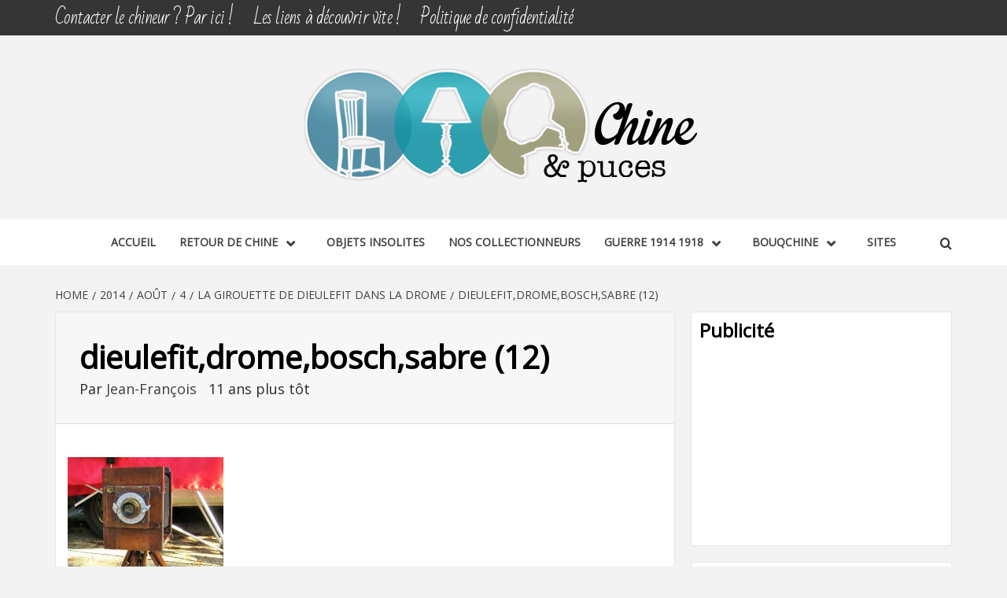

--- FILE ---
content_type: text/html; charset=UTF-8
request_url: https://www.chine-et-puces.fr/2014/08/04/la-girouette-de-dieulefit-dans-la-drome/dieulefitdromeboschsabre-12/
body_size: 14991
content:
<!doctype html>
<html lang="fr-FR">
<head>
    <meta charset="UTF-8">
    <meta name="viewport" content="width=device-width, initial-scale=1">
    <link rel="profile" href="http://gmpg.org/xfn/11">

    <meta name='robots' content='index, follow, max-image-preview:large, max-snippet:-1, max-video-preview:-1' />

	<!-- This site is optimized with the Yoast SEO plugin v26.4 - https://yoast.com/wordpress/plugins/seo/ -->
	<title>dieulefit,drome,bosch,sabre (12) &#8226; Chine &amp; Puces</title>
	<link rel="canonical" href="https://www.chine-et-puces.fr/2014/08/04/la-girouette-de-dieulefit-dans-la-drome/dieulefitdromeboschsabre-12/" />
	<meta property="og:locale" content="fr_FR" />
	<meta property="og:type" content="article" />
	<meta property="og:title" content="dieulefit,drome,bosch,sabre (12) &#8226; Chine &amp; Puces" />
	<meta property="og:url" content="https://www.chine-et-puces.fr/2014/08/04/la-girouette-de-dieulefit-dans-la-drome/dieulefitdromeboschsabre-12/" />
	<meta property="og:site_name" content="Chine &amp; Puces" />
	<meta property="article:publisher" content="https://www.facebook.com/bertollojeanfrancois/" />
	<meta property="og:image" content="https://www.chine-et-puces.fr/2014/08/04/la-girouette-de-dieulefit-dans-la-drome/dieulefitdromeboschsabre-12" />
	<meta property="og:image:width" content="591" />
	<meta property="og:image:height" content="891" />
	<meta property="og:image:type" content="image/jpeg" />
	<meta name="twitter:card" content="summary_large_image" />
	<script type="application/ld+json" class="yoast-schema-graph">{"@context":"https://schema.org","@graph":[{"@type":"WebPage","@id":"https://www.chine-et-puces.fr/2014/08/04/la-girouette-de-dieulefit-dans-la-drome/dieulefitdromeboschsabre-12/","url":"https://www.chine-et-puces.fr/2014/08/04/la-girouette-de-dieulefit-dans-la-drome/dieulefitdromeboschsabre-12/","name":"dieulefit,drome,bosch,sabre (12) &#8226; Chine &amp; Puces","isPartOf":{"@id":"https://www.chine-et-puces.fr/#website"},"primaryImageOfPage":{"@id":"https://www.chine-et-puces.fr/2014/08/04/la-girouette-de-dieulefit-dans-la-drome/dieulefitdromeboschsabre-12/#primaryimage"},"image":{"@id":"https://www.chine-et-puces.fr/2014/08/04/la-girouette-de-dieulefit-dans-la-drome/dieulefitdromeboschsabre-12/#primaryimage"},"thumbnailUrl":"https://www.chine-et-puces.fr/wp-content/uploads/2014/08/dieulefitdromeboschsabre-12.jpg","datePublished":"2014-08-04T12:58:16+00:00","breadcrumb":{"@id":"https://www.chine-et-puces.fr/2014/08/04/la-girouette-de-dieulefit-dans-la-drome/dieulefitdromeboschsabre-12/#breadcrumb"},"inLanguage":"fr-FR","potentialAction":[{"@type":"ReadAction","target":["https://www.chine-et-puces.fr/2014/08/04/la-girouette-de-dieulefit-dans-la-drome/dieulefitdromeboschsabre-12/"]}]},{"@type":"ImageObject","inLanguage":"fr-FR","@id":"https://www.chine-et-puces.fr/2014/08/04/la-girouette-de-dieulefit-dans-la-drome/dieulefitdromeboschsabre-12/#primaryimage","url":"https://www.chine-et-puces.fr/wp-content/uploads/2014/08/dieulefitdromeboschsabre-12.jpg","contentUrl":"https://www.chine-et-puces.fr/wp-content/uploads/2014/08/dieulefitdromeboschsabre-12.jpg","width":591,"height":891},{"@type":"BreadcrumbList","@id":"https://www.chine-et-puces.fr/2014/08/04/la-girouette-de-dieulefit-dans-la-drome/dieulefitdromeboschsabre-12/#breadcrumb","itemListElement":[{"@type":"ListItem","position":1,"name":"Accueil","item":"https://www.chine-et-puces.fr/"},{"@type":"ListItem","position":2,"name":"La girouette de Dieulefit dans la Drome","item":"https://www.chine-et-puces.fr/2014/08/04/la-girouette-de-dieulefit-dans-la-drome/"},{"@type":"ListItem","position":3,"name":"dieulefit,drome,bosch,sabre (12)"}]},{"@type":"WebSite","@id":"https://www.chine-et-puces.fr/#website","url":"https://www.chine-et-puces.fr/","name":"Chine &amp; Puces","description":"Découverte, Partage du dimanche","publisher":{"@id":"https://www.chine-et-puces.fr/#organization"},"potentialAction":[{"@type":"SearchAction","target":{"@type":"EntryPoint","urlTemplate":"https://www.chine-et-puces.fr/?s={search_term_string}"},"query-input":{"@type":"PropertyValueSpecification","valueRequired":true,"valueName":"search_term_string"}}],"inLanguage":"fr-FR"},{"@type":"Organization","@id":"https://www.chine-et-puces.fr/#organization","name":"Byng Media SARL","url":"https://www.chine-et-puces.fr/","logo":{"@type":"ImageObject","inLanguage":"fr-FR","@id":"https://www.chine-et-puces.fr/#/schema/logo/image/","url":"https://www.chine-et-puces.fr/wp-content/uploads/2014/01/logo-chine-puces150.png","contentUrl":"https://www.chine-et-puces.fr/wp-content/uploads/2014/01/logo-chine-puces150.png","width":506,"height":150,"caption":"Byng Media SARL"},"image":{"@id":"https://www.chine-et-puces.fr/#/schema/logo/image/"},"sameAs":["https://www.facebook.com/bertollojeanfrancois/"]}]}</script>
	<!-- / Yoast SEO plugin. -->


<link rel='dns-prefetch' href='//fonts.googleapis.com' />
<link rel="alternate" type="application/rss+xml" title="Chine &amp; Puces &raquo; Flux" href="https://www.chine-et-puces.fr/feed/" />
<link rel="alternate" type="application/rss+xml" title="Chine &amp; Puces &raquo; Flux des commentaires" href="https://www.chine-et-puces.fr/comments/feed/" />
<link rel="alternate" type="application/rss+xml" title="Chine &amp; Puces &raquo; dieulefit,drome,bosch,sabre (12) Flux des commentaires" href="https://www.chine-et-puces.fr/2014/08/04/la-girouette-de-dieulefit-dans-la-drome/dieulefitdromeboschsabre-12/feed/" />
<link rel="alternate" title="oEmbed (JSON)" type="application/json+oembed" href="https://www.chine-et-puces.fr/wp-json/oembed/1.0/embed?url=https%3A%2F%2Fwww.chine-et-puces.fr%2F2014%2F08%2F04%2Fla-girouette-de-dieulefit-dans-la-drome%2Fdieulefitdromeboschsabre-12%2F" />
<link rel="alternate" title="oEmbed (XML)" type="text/xml+oembed" href="https://www.chine-et-puces.fr/wp-json/oembed/1.0/embed?url=https%3A%2F%2Fwww.chine-et-puces.fr%2F2014%2F08%2F04%2Fla-girouette-de-dieulefit-dans-la-drome%2Fdieulefitdromeboschsabre-12%2F&#038;format=xml" />
		<style>
			.lazyload,
			.lazyloading {
				max-width: 100%;
			}
		</style>
		<style id='wp-img-auto-sizes-contain-inline-css' type='text/css'>
img:is([sizes=auto i],[sizes^="auto," i]){contain-intrinsic-size:3000px 1500px}
/*# sourceURL=wp-img-auto-sizes-contain-inline-css */
</style>
<style id='wp-emoji-styles-inline-css' type='text/css'>

	img.wp-smiley, img.emoji {
		display: inline !important;
		border: none !important;
		box-shadow: none !important;
		height: 1em !important;
		width: 1em !important;
		margin: 0 0.07em !important;
		vertical-align: -0.1em !important;
		background: none !important;
		padding: 0 !important;
	}
/*# sourceURL=wp-emoji-styles-inline-css */
</style>
<style id='wp-block-library-inline-css' type='text/css'>
:root{--wp-block-synced-color:#7a00df;--wp-block-synced-color--rgb:122,0,223;--wp-bound-block-color:var(--wp-block-synced-color);--wp-editor-canvas-background:#ddd;--wp-admin-theme-color:#007cba;--wp-admin-theme-color--rgb:0,124,186;--wp-admin-theme-color-darker-10:#006ba1;--wp-admin-theme-color-darker-10--rgb:0,107,160.5;--wp-admin-theme-color-darker-20:#005a87;--wp-admin-theme-color-darker-20--rgb:0,90,135;--wp-admin-border-width-focus:2px}@media (min-resolution:192dpi){:root{--wp-admin-border-width-focus:1.5px}}.wp-element-button{cursor:pointer}:root .has-very-light-gray-background-color{background-color:#eee}:root .has-very-dark-gray-background-color{background-color:#313131}:root .has-very-light-gray-color{color:#eee}:root .has-very-dark-gray-color{color:#313131}:root .has-vivid-green-cyan-to-vivid-cyan-blue-gradient-background{background:linear-gradient(135deg,#00d084,#0693e3)}:root .has-purple-crush-gradient-background{background:linear-gradient(135deg,#34e2e4,#4721fb 50%,#ab1dfe)}:root .has-hazy-dawn-gradient-background{background:linear-gradient(135deg,#faaca8,#dad0ec)}:root .has-subdued-olive-gradient-background{background:linear-gradient(135deg,#fafae1,#67a671)}:root .has-atomic-cream-gradient-background{background:linear-gradient(135deg,#fdd79a,#004a59)}:root .has-nightshade-gradient-background{background:linear-gradient(135deg,#330968,#31cdcf)}:root .has-midnight-gradient-background{background:linear-gradient(135deg,#020381,#2874fc)}:root{--wp--preset--font-size--normal:16px;--wp--preset--font-size--huge:42px}.has-regular-font-size{font-size:1em}.has-larger-font-size{font-size:2.625em}.has-normal-font-size{font-size:var(--wp--preset--font-size--normal)}.has-huge-font-size{font-size:var(--wp--preset--font-size--huge)}.has-text-align-center{text-align:center}.has-text-align-left{text-align:left}.has-text-align-right{text-align:right}.has-fit-text{white-space:nowrap!important}#end-resizable-editor-section{display:none}.aligncenter{clear:both}.items-justified-left{justify-content:flex-start}.items-justified-center{justify-content:center}.items-justified-right{justify-content:flex-end}.items-justified-space-between{justify-content:space-between}.screen-reader-text{border:0;clip-path:inset(50%);height:1px;margin:-1px;overflow:hidden;padding:0;position:absolute;width:1px;word-wrap:normal!important}.screen-reader-text:focus{background-color:#ddd;clip-path:none;color:#444;display:block;font-size:1em;height:auto;left:5px;line-height:normal;padding:15px 23px 14px;text-decoration:none;top:5px;width:auto;z-index:100000}html :where(.has-border-color){border-style:solid}html :where([style*=border-top-color]){border-top-style:solid}html :where([style*=border-right-color]){border-right-style:solid}html :where([style*=border-bottom-color]){border-bottom-style:solid}html :where([style*=border-left-color]){border-left-style:solid}html :where([style*=border-width]){border-style:solid}html :where([style*=border-top-width]){border-top-style:solid}html :where([style*=border-right-width]){border-right-style:solid}html :where([style*=border-bottom-width]){border-bottom-style:solid}html :where([style*=border-left-width]){border-left-style:solid}html :where(img[class*=wp-image-]){height:auto;max-width:100%}:where(figure){margin:0 0 1em}html :where(.is-position-sticky){--wp-admin--admin-bar--position-offset:var(--wp-admin--admin-bar--height,0px)}@media screen and (max-width:600px){html :where(.is-position-sticky){--wp-admin--admin-bar--position-offset:0px}}

/*# sourceURL=wp-block-library-inline-css */
</style><style id='global-styles-inline-css' type='text/css'>
:root{--wp--preset--aspect-ratio--square: 1;--wp--preset--aspect-ratio--4-3: 4/3;--wp--preset--aspect-ratio--3-4: 3/4;--wp--preset--aspect-ratio--3-2: 3/2;--wp--preset--aspect-ratio--2-3: 2/3;--wp--preset--aspect-ratio--16-9: 16/9;--wp--preset--aspect-ratio--9-16: 9/16;--wp--preset--color--black: #000000;--wp--preset--color--cyan-bluish-gray: #abb8c3;--wp--preset--color--white: #ffffff;--wp--preset--color--pale-pink: #f78da7;--wp--preset--color--vivid-red: #cf2e2e;--wp--preset--color--luminous-vivid-orange: #ff6900;--wp--preset--color--luminous-vivid-amber: #fcb900;--wp--preset--color--light-green-cyan: #7bdcb5;--wp--preset--color--vivid-green-cyan: #00d084;--wp--preset--color--pale-cyan-blue: #8ed1fc;--wp--preset--color--vivid-cyan-blue: #0693e3;--wp--preset--color--vivid-purple: #9b51e0;--wp--preset--gradient--vivid-cyan-blue-to-vivid-purple: linear-gradient(135deg,rgb(6,147,227) 0%,rgb(155,81,224) 100%);--wp--preset--gradient--light-green-cyan-to-vivid-green-cyan: linear-gradient(135deg,rgb(122,220,180) 0%,rgb(0,208,130) 100%);--wp--preset--gradient--luminous-vivid-amber-to-luminous-vivid-orange: linear-gradient(135deg,rgb(252,185,0) 0%,rgb(255,105,0) 100%);--wp--preset--gradient--luminous-vivid-orange-to-vivid-red: linear-gradient(135deg,rgb(255,105,0) 0%,rgb(207,46,46) 100%);--wp--preset--gradient--very-light-gray-to-cyan-bluish-gray: linear-gradient(135deg,rgb(238,238,238) 0%,rgb(169,184,195) 100%);--wp--preset--gradient--cool-to-warm-spectrum: linear-gradient(135deg,rgb(74,234,220) 0%,rgb(151,120,209) 20%,rgb(207,42,186) 40%,rgb(238,44,130) 60%,rgb(251,105,98) 80%,rgb(254,248,76) 100%);--wp--preset--gradient--blush-light-purple: linear-gradient(135deg,rgb(255,206,236) 0%,rgb(152,150,240) 100%);--wp--preset--gradient--blush-bordeaux: linear-gradient(135deg,rgb(254,205,165) 0%,rgb(254,45,45) 50%,rgb(107,0,62) 100%);--wp--preset--gradient--luminous-dusk: linear-gradient(135deg,rgb(255,203,112) 0%,rgb(199,81,192) 50%,rgb(65,88,208) 100%);--wp--preset--gradient--pale-ocean: linear-gradient(135deg,rgb(255,245,203) 0%,rgb(182,227,212) 50%,rgb(51,167,181) 100%);--wp--preset--gradient--electric-grass: linear-gradient(135deg,rgb(202,248,128) 0%,rgb(113,206,126) 100%);--wp--preset--gradient--midnight: linear-gradient(135deg,rgb(2,3,129) 0%,rgb(40,116,252) 100%);--wp--preset--font-size--small: 13px;--wp--preset--font-size--medium: 20px;--wp--preset--font-size--large: 36px;--wp--preset--font-size--x-large: 42px;--wp--preset--spacing--20: 0.44rem;--wp--preset--spacing--30: 0.67rem;--wp--preset--spacing--40: 1rem;--wp--preset--spacing--50: 1.5rem;--wp--preset--spacing--60: 2.25rem;--wp--preset--spacing--70: 3.38rem;--wp--preset--spacing--80: 5.06rem;--wp--preset--shadow--natural: 6px 6px 9px rgba(0, 0, 0, 0.2);--wp--preset--shadow--deep: 12px 12px 50px rgba(0, 0, 0, 0.4);--wp--preset--shadow--sharp: 6px 6px 0px rgba(0, 0, 0, 0.2);--wp--preset--shadow--outlined: 6px 6px 0px -3px rgb(255, 255, 255), 6px 6px rgb(0, 0, 0);--wp--preset--shadow--crisp: 6px 6px 0px rgb(0, 0, 0);}:root { --wp--style--global--content-size: 750px;--wp--style--global--wide-size: 1160px; }:where(body) { margin: 0; }.wp-site-blocks > .alignleft { float: left; margin-right: 2em; }.wp-site-blocks > .alignright { float: right; margin-left: 2em; }.wp-site-blocks > .aligncenter { justify-content: center; margin-left: auto; margin-right: auto; }:where(.wp-site-blocks) > * { margin-block-start: 24px; margin-block-end: 0; }:where(.wp-site-blocks) > :first-child { margin-block-start: 0; }:where(.wp-site-blocks) > :last-child { margin-block-end: 0; }:root { --wp--style--block-gap: 24px; }:root :where(.is-layout-flow) > :first-child{margin-block-start: 0;}:root :where(.is-layout-flow) > :last-child{margin-block-end: 0;}:root :where(.is-layout-flow) > *{margin-block-start: 24px;margin-block-end: 0;}:root :where(.is-layout-constrained) > :first-child{margin-block-start: 0;}:root :where(.is-layout-constrained) > :last-child{margin-block-end: 0;}:root :where(.is-layout-constrained) > *{margin-block-start: 24px;margin-block-end: 0;}:root :where(.is-layout-flex){gap: 24px;}:root :where(.is-layout-grid){gap: 24px;}.is-layout-flow > .alignleft{float: left;margin-inline-start: 0;margin-inline-end: 2em;}.is-layout-flow > .alignright{float: right;margin-inline-start: 2em;margin-inline-end: 0;}.is-layout-flow > .aligncenter{margin-left: auto !important;margin-right: auto !important;}.is-layout-constrained > .alignleft{float: left;margin-inline-start: 0;margin-inline-end: 2em;}.is-layout-constrained > .alignright{float: right;margin-inline-start: 2em;margin-inline-end: 0;}.is-layout-constrained > .aligncenter{margin-left: auto !important;margin-right: auto !important;}.is-layout-constrained > :where(:not(.alignleft):not(.alignright):not(.alignfull)){max-width: var(--wp--style--global--content-size);margin-left: auto !important;margin-right: auto !important;}.is-layout-constrained > .alignwide{max-width: var(--wp--style--global--wide-size);}body .is-layout-flex{display: flex;}.is-layout-flex{flex-wrap: wrap;align-items: center;}.is-layout-flex > :is(*, div){margin: 0;}body .is-layout-grid{display: grid;}.is-layout-grid > :is(*, div){margin: 0;}body{padding-top: 0px;padding-right: 0px;padding-bottom: 0px;padding-left: 0px;}a:where(:not(.wp-element-button)){text-decoration: none;}:root :where(.wp-element-button, .wp-block-button__link){background-color: #32373c;border-width: 0;color: #fff;font-family: inherit;font-size: inherit;font-style: inherit;font-weight: inherit;letter-spacing: inherit;line-height: inherit;padding-top: calc(0.667em + 2px);padding-right: calc(1.333em + 2px);padding-bottom: calc(0.667em + 2px);padding-left: calc(1.333em + 2px);text-decoration: none;text-transform: inherit;}.has-black-color{color: var(--wp--preset--color--black) !important;}.has-cyan-bluish-gray-color{color: var(--wp--preset--color--cyan-bluish-gray) !important;}.has-white-color{color: var(--wp--preset--color--white) !important;}.has-pale-pink-color{color: var(--wp--preset--color--pale-pink) !important;}.has-vivid-red-color{color: var(--wp--preset--color--vivid-red) !important;}.has-luminous-vivid-orange-color{color: var(--wp--preset--color--luminous-vivid-orange) !important;}.has-luminous-vivid-amber-color{color: var(--wp--preset--color--luminous-vivid-amber) !important;}.has-light-green-cyan-color{color: var(--wp--preset--color--light-green-cyan) !important;}.has-vivid-green-cyan-color{color: var(--wp--preset--color--vivid-green-cyan) !important;}.has-pale-cyan-blue-color{color: var(--wp--preset--color--pale-cyan-blue) !important;}.has-vivid-cyan-blue-color{color: var(--wp--preset--color--vivid-cyan-blue) !important;}.has-vivid-purple-color{color: var(--wp--preset--color--vivid-purple) !important;}.has-black-background-color{background-color: var(--wp--preset--color--black) !important;}.has-cyan-bluish-gray-background-color{background-color: var(--wp--preset--color--cyan-bluish-gray) !important;}.has-white-background-color{background-color: var(--wp--preset--color--white) !important;}.has-pale-pink-background-color{background-color: var(--wp--preset--color--pale-pink) !important;}.has-vivid-red-background-color{background-color: var(--wp--preset--color--vivid-red) !important;}.has-luminous-vivid-orange-background-color{background-color: var(--wp--preset--color--luminous-vivid-orange) !important;}.has-luminous-vivid-amber-background-color{background-color: var(--wp--preset--color--luminous-vivid-amber) !important;}.has-light-green-cyan-background-color{background-color: var(--wp--preset--color--light-green-cyan) !important;}.has-vivid-green-cyan-background-color{background-color: var(--wp--preset--color--vivid-green-cyan) !important;}.has-pale-cyan-blue-background-color{background-color: var(--wp--preset--color--pale-cyan-blue) !important;}.has-vivid-cyan-blue-background-color{background-color: var(--wp--preset--color--vivid-cyan-blue) !important;}.has-vivid-purple-background-color{background-color: var(--wp--preset--color--vivid-purple) !important;}.has-black-border-color{border-color: var(--wp--preset--color--black) !important;}.has-cyan-bluish-gray-border-color{border-color: var(--wp--preset--color--cyan-bluish-gray) !important;}.has-white-border-color{border-color: var(--wp--preset--color--white) !important;}.has-pale-pink-border-color{border-color: var(--wp--preset--color--pale-pink) !important;}.has-vivid-red-border-color{border-color: var(--wp--preset--color--vivid-red) !important;}.has-luminous-vivid-orange-border-color{border-color: var(--wp--preset--color--luminous-vivid-orange) !important;}.has-luminous-vivid-amber-border-color{border-color: var(--wp--preset--color--luminous-vivid-amber) !important;}.has-light-green-cyan-border-color{border-color: var(--wp--preset--color--light-green-cyan) !important;}.has-vivid-green-cyan-border-color{border-color: var(--wp--preset--color--vivid-green-cyan) !important;}.has-pale-cyan-blue-border-color{border-color: var(--wp--preset--color--pale-cyan-blue) !important;}.has-vivid-cyan-blue-border-color{border-color: var(--wp--preset--color--vivid-cyan-blue) !important;}.has-vivid-purple-border-color{border-color: var(--wp--preset--color--vivid-purple) !important;}.has-vivid-cyan-blue-to-vivid-purple-gradient-background{background: var(--wp--preset--gradient--vivid-cyan-blue-to-vivid-purple) !important;}.has-light-green-cyan-to-vivid-green-cyan-gradient-background{background: var(--wp--preset--gradient--light-green-cyan-to-vivid-green-cyan) !important;}.has-luminous-vivid-amber-to-luminous-vivid-orange-gradient-background{background: var(--wp--preset--gradient--luminous-vivid-amber-to-luminous-vivid-orange) !important;}.has-luminous-vivid-orange-to-vivid-red-gradient-background{background: var(--wp--preset--gradient--luminous-vivid-orange-to-vivid-red) !important;}.has-very-light-gray-to-cyan-bluish-gray-gradient-background{background: var(--wp--preset--gradient--very-light-gray-to-cyan-bluish-gray) !important;}.has-cool-to-warm-spectrum-gradient-background{background: var(--wp--preset--gradient--cool-to-warm-spectrum) !important;}.has-blush-light-purple-gradient-background{background: var(--wp--preset--gradient--blush-light-purple) !important;}.has-blush-bordeaux-gradient-background{background: var(--wp--preset--gradient--blush-bordeaux) !important;}.has-luminous-dusk-gradient-background{background: var(--wp--preset--gradient--luminous-dusk) !important;}.has-pale-ocean-gradient-background{background: var(--wp--preset--gradient--pale-ocean) !important;}.has-electric-grass-gradient-background{background: var(--wp--preset--gradient--electric-grass) !important;}.has-midnight-gradient-background{background: var(--wp--preset--gradient--midnight) !important;}.has-small-font-size{font-size: var(--wp--preset--font-size--small) !important;}.has-medium-font-size{font-size: var(--wp--preset--font-size--medium) !important;}.has-large-font-size{font-size: var(--wp--preset--font-size--large) !important;}.has-x-large-font-size{font-size: var(--wp--preset--font-size--x-large) !important;}
/*# sourceURL=global-styles-inline-css */
</style>

<link rel='stylesheet' id='dashicons-css' href='https://www.chine-et-puces.fr/wp-includes/css/dashicons.min.css?ver=e47902dc714578186ecf49064bfca398' type='text/css' media='all' />
<link rel='stylesheet' id='everest-forms-general-css' href='https://www.chine-et-puces.fr/wp-content/plugins/everest-forms/assets/css/everest-forms.css?ver=3.4.1' type='text/css' media='all' />
<link rel='stylesheet' id='jquery-intl-tel-input-css' href='https://www.chine-et-puces.fr/wp-content/plugins/everest-forms/assets/css/intlTelInput.css?ver=3.4.1' type='text/css' media='all' />
<link rel='stylesheet' id='parent-style-css' href='https://www.chine-et-puces.fr/wp-content/themes/magazine-7/style.css?ver=e47902dc714578186ecf49064bfca398' type='text/css' media='all' />
<link rel='stylesheet' id='aft-icons-css' href='https://www.chine-et-puces.fr/wp-content/themes/magazine-7/assets/icons/style.css?ver=e47902dc714578186ecf49064bfca398' type='text/css' media='all' />
<link rel='stylesheet' id='bootstrap-css' href='https://www.chine-et-puces.fr/wp-content/themes/magazine-7/assets/bootstrap/css/bootstrap.min.css?ver=e47902dc714578186ecf49064bfca398' type='text/css' media='all' />
<link rel='stylesheet' id='slick-css' href='https://www.chine-et-puces.fr/wp-content/themes/magazine-7/assets/slick/css/slick.min.css?ver=e47902dc714578186ecf49064bfca398' type='text/css' media='all' />
<link rel='stylesheet' id='sidr-css' href='https://www.chine-et-puces.fr/wp-content/themes/magazine-7/assets/sidr/css/jquery.sidr.dark.css?ver=e47902dc714578186ecf49064bfca398' type='text/css' media='all' />
<link rel='stylesheet' id='magnific-popup-css' href='https://www.chine-et-puces.fr/wp-content/themes/magazine-7/assets/magnific-popup/magnific-popup.css?ver=e47902dc714578186ecf49064bfca398' type='text/css' media='all' />
<link rel='stylesheet' id='magazine-7-google-fonts-css' href='https://fonts.googleapis.com/css?family=Source%20Sans%20Pro:400,400i,700,700i|Montserrat:400,700&#038;subset=latin,latin-ext' type='text/css' media='all' />
<link rel='stylesheet' id='magazine-7-style-css' href='https://www.chine-et-puces.fr/wp-content/themes/mag-enfant/style.css?ver=1.0.0' type='text/css' media='all' />
<script type="text/javascript" src="https://www.chine-et-puces.fr/wp-includes/js/jquery/jquery.min.js?ver=3.7.1" id="jquery-core-js"></script>
<script type="text/javascript" src="https://www.chine-et-puces.fr/wp-includes/js/jquery/jquery-migrate.min.js?ver=3.4.1" id="jquery-migrate-js"></script>
<link rel="https://api.w.org/" href="https://www.chine-et-puces.fr/wp-json/" /><link rel="alternate" title="JSON" type="application/json" href="https://www.chine-et-puces.fr/wp-json/wp/v2/media/1064" /><link rel="EditURI" type="application/rsd+xml" title="RSD" href="https://www.chine-et-puces.fr/xmlrpc.php?rsd" />

<link rel='shortlink' href='https://www.chine-et-puces.fr/?p=1064' />
		<script>
			document.documentElement.className = document.documentElement.className.replace('no-js', 'js');
		</script>
				<style>
			.no-js img.lazyload {
				display: none;
			}

			figure.wp-block-image img.lazyloading {
				min-width: 150px;
			}

			.lazyload,
			.lazyloading {
				--smush-placeholder-width: 100px;
				--smush-placeholder-aspect-ratio: 1/1;
				width: var(--smush-image-width, var(--smush-placeholder-width)) !important;
				aspect-ratio: var(--smush-image-aspect-ratio, var(--smush-placeholder-aspect-ratio)) !important;
			}

						.lazyload, .lazyloading {
				opacity: 0;
			}

			.lazyloaded {
				opacity: 1;
				transition: opacity 400ms;
				transition-delay: 0ms;
			}

					</style>
		<link rel="pingback" href="https://www.chine-et-puces.fr/xmlrpc.php"><style type="text/css">.recentcomments a{display:inline !important;padding:0 !important;margin:0 !important;}</style>        <style type="text/css">
                        .site-title,
            .site-description {
                position: absolute;
                clip: rect(1px, 1px, 1px, 1px);
            }

                        .elementor-template-full-width .elementor-section.elementor-section-full_width > .elementor-container,
            .elementor-template-full-width .elementor-section.elementor-section-boxed > .elementor-container{
                max-width: 1170px;
            }
            @media (min-width: 1600px){
                .elementor-template-full-width .elementor-section.elementor-section-full_width > .elementor-container,
                .elementor-template-full-width .elementor-section.elementor-section-boxed > .elementor-container{
                    max-width: 1570px;
                }
            }

        </style>
        <link rel="icon" href="https://www.chine-et-puces.fr/wp-content/uploads/2018/10/cropped-world-32x32.png" sizes="32x32" />
<link rel="icon" href="https://www.chine-et-puces.fr/wp-content/uploads/2018/10/cropped-world-192x192.png" sizes="192x192" />
<link rel="apple-touch-icon" href="https://www.chine-et-puces.fr/wp-content/uploads/2018/10/cropped-world-180x180.png" />
<meta name="msapplication-TileImage" content="https://www.chine-et-puces.fr/wp-content/uploads/2018/10/cropped-world-270x270.png" />
		<style type="text/css" id="wp-custom-css">
			@import url('https://fonts.googleapis.com/css2?family=Open+Sans&family=Bad+Script&display=swap');

/*Application générale de la famille de police*/
h1, h2, h3, h4, h5, h6, .main-navigation a, .font-family-1, .site-description, .trending-posts-line, .widget-title, .em-widget-subtitle, .grid-item-metadata .item-metadata, .af-navcontrols .slide-count, .figure-categories .cat-links, .nav-links a  {
	font-family:'Open Sans', sans-serif !important;
}

body, button, input, select, optgroup, textarea {
	font-family:'Open Sans', sans-serif !important;
}

h1, h2, h3, h4, h5, h6 {
  font-weight: 600;
}

h1, h2{
	font-size:2.5rem;
}

a:hover, a:focus, a:active {
	color: #F0684D;
}

.slider-figcaption a:hover {
  text-shadow: 1px 1px 2px black, 0 0 5px black;
}
/*FIN*/

/*Menu pré-logo*/
.top-navigation ul li .top-masthead, .top-masthead a:hover{
	color:#000;
	background:#f3f3f3;
}

.top-masthead, .top-masthead a {
	font-size:1.4rem;
	letter-spacing:-0.05rem;
	font-family:"Bad Script";
}

@media (min-width: 1600px){
.col-md-8 {
    width: 100%;
	}}
/*FIN*/

/*Menu principal*/
@media only screen and (min-width: 1600px){
.main-navigation .menu ul li a:first-letter {
	font-size:1.2rem;
	}
.main-navigation .menu ul li a {
	font-size:1rem;
	}}
/*FIN*/

/*Petit Carousel*/
.article-title {
	text-transform:initial !important;
	font-family:"Open Sans" !important;
	font-weight:400;
	text-shadow: 3px 3px 5px #999;
}

.banner-trending-posts-wrapper h3 {
    font-size: 1.1rem;
}

.featured-posts-grid h3{
	font-size:1.5rem;
	letter-spacing:-0.05rem;
	font-family:"Bad Script" !important;
}

.latest-posts-grid h3{
	font-size:1.3rem;
	letter-spacing:-0.05rem;
	line-height:3rem;
}
/*FIN*/

/**/
.slider-figcaption .grid-item-metadata .item-metadata, .af-navcontrols .slide-count, .figure-categories .cat-links {
    font-size: 0.9rem;
    font-weight: 400;
    text-transform: initial;
}
/*FIN*/

/*Le stand*/
.af-main-banner-featured-posts .section-title {
    font-weight: 400;
	font-family:"Bad Script" !important;
	margin-top:20px;
	font-size:3rem;
	line-height:2.5rem;
	-webkit-font-smoothing: antialiased;
	-moz-osx-font-smoothing: grayscale;
	font-smooth:antialiased;
}

.af-main-banner-featured-posts p{
	font-family:"Bad Script";
	font-size:1.8rem;
	font-weight: 400;
	-webkit-font-smoothing: antialiased;
	-moz-osx-font-smoothing: grayscale;
	font-smooth:antialiased;
}
/*FIN*/

/**/
.banner-trending-posts-wrapper .slide-icon-1{
  text-shadow: 1px 1px 2px black, 0 0 5px black;
}
/*FIN*/

/**/
/*FIN*/		</style>
		</head>

<body class="attachment wp-singular attachment-template-default single single-attachment postid-1064 attachmentid-1064 attachment-jpeg wp-custom-logo wp-embed-responsive wp-theme-magazine-7 wp-child-theme-mag-enfant everest-forms-no-js align-content-left">
    
    <div id="af-preloader">
        <div id="loader-wrapper">
            <div id="loader"></div>
        </div>
    </div>

<div id="page" class="site">
    <a class="skip-link screen-reader-text" href="#content">Skip to content</a>

<div class="magazine-7-woocommerce-store-notice">
    </div>
    <div class="top-masthead">

        <div class="container">
            <div class="row">
                                    <div class="col-xs-12 col-sm-12 col-md-8 device-center">
                        
                        <div class="top-navigation"><ul id="top-menu" class="menu"><li id="menu-item-4322" class="menu-item menu-item-type-post_type menu-item-object-page menu-item-4322"><a href="https://www.chine-et-puces.fr/nous-contacter/">Contacter le chineur ? Par ici !</a></li>
<li id="menu-item-4323" class="menu-item menu-item-type-taxonomy menu-item-object-category menu-item-4323"><a href="https://www.chine-et-puces.fr/category/contact-liens-vers-sites/mes-liens/">Les liens à découvrir vite !</a></li>
<li id="menu-item-4321" class="menu-item menu-item-type-post_type menu-item-object-page menu-item-privacy-policy menu-item-4321"><a rel="privacy-policy" href="https://www.chine-et-puces.fr/politique-de-confidentialite/">Politique de confidentialité</a></li>
</ul></div>                    </div>
                                            </div>
        </div>
    </div> <!--    Topbar Ends-->
<header id="masthead" class="site-header">
        <div class="masthead-banner " data-background="">
        <div class="container">
            <div class="row">
                <div class="col-md-12">
                    <div class="site-branding">
                        <a href="https://www.chine-et-puces.fr/" class="custom-logo-link" rel="home"><img width="506" height="150" src="https://www.chine-et-puces.fr/wp-content/uploads/2014/01/logo-chine-puces150.png" class="custom-logo" alt="Chine &amp; Puces" decoding="async" fetchpriority="high" srcset="https://www.chine-et-puces.fr/wp-content/uploads/2014/01/logo-chine-puces150.png 506w, https://www.chine-et-puces.fr/wp-content/uploads/2014/01/logo-chine-puces150-300x88.png 300w, https://www.chine-et-puces.fr/wp-content/uploads/2014/01/logo-chine-puces150-250x74.png 250w, https://www.chine-et-puces.fr/wp-content/uploads/2014/01/logo-chine-puces150-150x44.png 150w" sizes="(max-width: 506px) 100vw, 506px" /></a>                            <p class="site-title font-family-1">
                                <a href="https://www.chine-et-puces.fr/" rel="home">Chine &amp; Puces</a>
                            </p>
                        
                                                    <p class="site-description">Découverte, Partage du dimanche</p>
                                            </div>
                </div>
            </div>
        </div>
    </div>
    <nav id="site-navigation" class="main-navigation">
        <div class="container">
            <div class="row">
                <div class="col-md-12">
                    <div class="navigation-container">
                        
                        <span class="toggle-menu" aria-controls="primary-menu" aria-expanded="false">
                                <span class="screen-reader-text">Primary Menu</span>
                                 <i class="ham"></i>
                            </span>

                        <div class="menu main-menu"><ul id="primary-menu" class="menu"><li id="menu-item-8" class="menu-item menu-item-type-custom menu-item-object-custom menu-item-home menu-item-8"><a href="https://www.chine-et-puces.fr/">Accueil</a></li>
<li id="menu-item-7" class="menu-item menu-item-type-taxonomy menu-item-object-category menu-item-has-children menu-item-7"><a href="https://www.chine-et-puces.fr/category/retour-de-chine/">Retour de chine</a>
<ul class="sub-menu">
	<li id="menu-item-339" class="menu-item menu-item-type-taxonomy menu-item-object-category menu-item-339"><a href="https://www.chine-et-puces.fr/category/retour-de-chine/objets-vus-en-brocante/">Objets vus en brocante</a></li>
	<li id="menu-item-338" class="menu-item menu-item-type-taxonomy menu-item-object-category menu-item-338"><a href="https://www.chine-et-puces.fr/category/retour-de-chine/cartes-postales/">Mon like-coeur</a></li>
	<li id="menu-item-4660" class="menu-item menu-item-type-taxonomy menu-item-object-category menu-item-4660"><a href="https://www.chine-et-puces.fr/category/retour-de-chine/ma-petite-brocante/">Ma petite brocante</a></li>
</ul>
</li>
<li id="menu-item-16" class="menu-item menu-item-type-taxonomy menu-item-object-category menu-item-16"><a href="https://www.chine-et-puces.fr/category/objets-insolites/">Objets insolites</a></li>
<li id="menu-item-17" class="menu-item menu-item-type-taxonomy menu-item-object-category menu-item-17"><a href="https://www.chine-et-puces.fr/category/nos-collectionneurs/">Nos collectionneurs</a></li>
<li id="menu-item-380" class="menu-item menu-item-type-taxonomy menu-item-object-category menu-item-has-children menu-item-380"><a href="https://www.chine-et-puces.fr/category/recit-dun-poilu-guerre-1914-1918/">Guerre 1914 1918</a>
<ul class="sub-menu">
	<li id="menu-item-1212" class="menu-item menu-item-type-taxonomy menu-item-object-category menu-item-1212"><a href="https://www.chine-et-puces.fr/category/recit-dun-poilu-guerre-1914-1918/carnet-de-route-1914-1918/">Carnet de route poilu 1914 1919</a></li>
	<li id="menu-item-1519" class="menu-item menu-item-type-taxonomy menu-item-object-category menu-item-1519"><a href="https://www.chine-et-puces.fr/category/recit-dun-poilu-guerre-1914-1918/la-plume-du-poilu/">La plume du poilu</a></li>
	<li id="menu-item-997" class="menu-item menu-item-type-taxonomy menu-item-object-category menu-item-997"><a href="https://www.chine-et-puces.fr/category/recit-dun-poilu-guerre-1914-1918/lettres-de-bene-adrien-112e-regiment-infenterie/">Lettres de Bene Adrien 112e regiment infanterie</a></li>
	<li id="menu-item-3343" class="menu-item menu-item-type-taxonomy menu-item-object-category menu-item-3343"><a href="https://www.chine-et-puces.fr/category/poemes-et-chansons/">Poemes et chansons</a></li>
	<li id="menu-item-3654" class="menu-item menu-item-type-taxonomy menu-item-object-category menu-item-3654"><a href="https://www.chine-et-puces.fr/category/le-cahier-de-chanson-de-fanny-1915/">Le cahier de chanson de Fanny 1915</a></li>
</ul>
</li>
<li id="menu-item-3730" class="menu-item menu-item-type-taxonomy menu-item-object-category menu-item-has-children menu-item-3730"><a href="https://www.chine-et-puces.fr/category/bouqchine/">Bouqchine</a>
<ul class="sub-menu">
	<li id="menu-item-3731" class="menu-item menu-item-type-taxonomy menu-item-object-category menu-item-3731"><a href="https://www.chine-et-puces.fr/category/feuilletage/">Feuilletage</a></li>
	<li id="menu-item-1542" class="menu-item menu-item-type-taxonomy menu-item-object-category menu-item-1542"><a href="https://www.chine-et-puces.fr/category/la-bd/">La BD</a></li>
</ul>
</li>
<li id="menu-item-6713" class="menu-item menu-item-type-taxonomy menu-item-object-category menu-item-6713"><a href="https://www.chine-et-puces.fr/category/sites/">Sites</a></li>
</ul></div>

                        <div class="cart-search">
                            
                            <a  href="javascript:void(0)" class="af-search-click icon-search">
                                    <i class="fa fa-search"></i>
                            </a>
                        </div>



                    </div>
                </div>
            </div>
        </div>
    </nav>
</header>
<div id="af-search-wrap">
    <div class="af-search-box table-block">
        <div class="table-block-child v-center text-center">
            <form role="search" method="get" class="search-form" action="https://www.chine-et-puces.fr/">
				<label>
					<span class="screen-reader-text">Rechercher :</span>
					<input type="search" class="search-field" placeholder="Rechercher…" value="" name="s" />
				</label>
				<input type="submit" class="search-submit" value="Rechercher" />
			</form>        </div>
    </div>
    <div class="af-search-close af-search-click">
        <span></span>
        <span></span>
    </div>
</div>








    <div id="content" class="site-content">


        <div class="em-breadcrumbs font-family-1">
            <div class="container">
                <div class="row">
                    <div class="col-sm-12">
                        <div role="navigation" aria-label="Breadcrumbs" class="breadcrumb-trail breadcrumbs" itemprop="breadcrumb"><ul class="trail-items" itemscope itemtype="http://schema.org/BreadcrumbList"><meta name="numberOfItems" content="6" /><meta name="itemListOrder" content="Ascending" /><li itemprop="itemListElement" itemscope itemtype="http://schema.org/ListItem" class="trail-item trail-begin"><a href="https://www.chine-et-puces.fr/" rel="home" itemprop="item"><span itemprop="name">Home</span></a><meta itemprop="position" content="1" /></li><li itemprop="itemListElement" itemscope itemtype="http://schema.org/ListItem" class="trail-item"><a href="https://www.chine-et-puces.fr/2014/" itemprop="item"><span itemprop="name">2014</span></a><meta itemprop="position" content="2" /></li><li itemprop="itemListElement" itemscope itemtype="http://schema.org/ListItem" class="trail-item"><a href="https://www.chine-et-puces.fr/2014/08/" itemprop="item"><span itemprop="name">août</span></a><meta itemprop="position" content="3" /></li><li itemprop="itemListElement" itemscope itemtype="http://schema.org/ListItem" class="trail-item"><a href="https://www.chine-et-puces.fr/2014/08/04/" itemprop="item"><span itemprop="name">4</span></a><meta itemprop="position" content="4" /></li><li itemprop="itemListElement" itemscope itemtype="http://schema.org/ListItem" class="trail-item"><a href="https://www.chine-et-puces.fr/2014/08/04/la-girouette-de-dieulefit-dans-la-drome/" itemprop="item"><span itemprop="name">La girouette de Dieulefit dans la Drome</span></a><meta itemprop="position" content="5" /></li><li itemprop="itemListElement" itemscope itemtype="http://schema.org/ListItem" class="trail-item trail-end"><a href="https://www.chine-et-puces.fr/2014/08/04/la-girouette-de-dieulefit-dans-la-drome/dieulefitdromeboschsabre-12/" itemprop="item"><span itemprop="name">dieulefit,drome,bosch,sabre (12)</span></a><meta itemprop="position" content="6" /></li></ul></div>                    </div>
                </div>
            </div>
        </div>


        <div class="container">
        <div class="row">
            <div class="col-sm-12">
                <div id="primary" class="content-area">
                    <main id="main" class="site-main">

                                                    <article id="post-1064" class="post-1064 attachment type-attachment status-inherit hentry">
                                <div class="entry-content-wrap">
                                    <header class="entry-header">    
        <div class="header-details-wrapper">
        <div class="entry-header-details">
                        <h1 class="entry-title">dieulefit,drome,bosch,sabre (12)</h1>            
        <span class="author-links">

        <span class="item-metadata posts-author">
            <span class="">Par</span>
                            <a href="https://www.chine-et-puces.fr/author/jfbertol/">
                    Jean-François                </a>
               </span>


            <span class="item-metadata posts-date">
            11 ans plus tôt        </span>
        </span>
                            </div>
    </div>
</header><!-- .entry-header -->                                    

    <div class="entry-content">
        <p class="attachment"><a href='https://www.chine-et-puces.fr/wp-content/uploads/2014/08/dieulefitdromeboschsabre-12.jpg'><img decoding="async" width="198" height="300" data-src="https://www.chine-et-puces.fr/wp-content/uploads/2014/08/dieulefitdromeboschsabre-12-198x300.jpg" class="attachment-medium size-medium lazyload" alt="" data-srcset="https://www.chine-et-puces.fr/wp-content/uploads/2014/08/dieulefitdromeboschsabre-12-198x300.jpg 198w, https://www.chine-et-puces.fr/wp-content/uploads/2014/08/dieulefitdromeboschsabre-12-99x150.jpg 99w, https://www.chine-et-puces.fr/wp-content/uploads/2014/08/dieulefitdromeboschsabre-12.jpg 591w" data-sizes="(max-width: 198px) 100vw, 198px" src="[data-uri]" style="--smush-placeholder-width: 198px; --smush-placeholder-aspect-ratio: 198/300;" /></a></p>
                    <div class="post-item-metadata entry-meta">
                            </div>
                
	<nav class="navigation post-navigation" aria-label="Post navigation">
		<h2 class="screen-reader-text">Post navigation</h2>
		<div class="nav-links"><div class="nav-previous"><a href="https://www.chine-et-puces.fr/2014/08/04/la-girouette-de-dieulefit-dans-la-drome/" rel="prev"><span class="em-post-navigation">Précédent</span> La girouette de Dieulefit dans la Drome</a></div></div>
	</nav>            </div><!-- .entry-content -->


                                </div>
                                
<div id="comments" class="comments-area">

		<div id="respond" class="comment-respond">
		<h3 id="reply-title" class="comment-reply-title">Laisser un commentaire <small><a rel="nofollow" id="cancel-comment-reply-link" href="/2014/08/04/la-girouette-de-dieulefit-dans-la-drome/dieulefitdromeboschsabre-12/#respond" style="display:none;">Annuler la réponse</a></small></h3><form action="https://www.chine-et-puces.fr/wp-comments-post.php" method="post" id="commentform" class="comment-form"><p class="comment-notes"><span id="email-notes">Votre adresse e-mail ne sera pas publiée.</span> <span class="required-field-message">Les champs obligatoires sont indiqués avec <span class="required">*</span></span></p><p class="comment-form-comment"><label for="comment">Commentaire <span class="required">*</span></label> <textarea id="comment" name="comment" cols="45" rows="8" maxlength="65525" required></textarea></p><p class="comment-form-author"><label for="author">Nom <span class="required">*</span></label> <input id="author" name="author" type="text" value="" size="30" maxlength="245" autocomplete="name" required /></p>
<p class="comment-form-email"><label for="email">E-mail <span class="required">*</span></label> <input id="email" name="email" type="email" value="" size="30" maxlength="100" aria-describedby="email-notes" autocomplete="email" required /></p>
<p class="comment-form-url"><label for="url">Site web</label> <input id="url" name="url" type="url" value="" size="30" maxlength="200" autocomplete="url" /></p>
<p class="form-submit"><input name="submit" type="submit" id="submit" class="submit" value="Laisser un commentaire" /> <input type='hidden' name='comment_post_ID' value='1064' id='comment_post_ID' />
<input type='hidden' name='comment_parent' id='comment_parent' value='0' />
</p><p style="display: none;"><input type="hidden" id="akismet_comment_nonce" name="akismet_comment_nonce" value="9e3bdc4d1d" /></p><p style="display: none !important;" class="akismet-fields-container" data-prefix="ak_"><label>&#916;<textarea name="ak_hp_textarea" cols="45" rows="8" maxlength="100"></textarea></label><input type="hidden" id="ak_js_1" name="ak_js" value="118"/><script>document.getElementById( "ak_js_1" ).setAttribute( "value", ( new Date() ).getTime() );</script></p></form>	</div><!-- #respond -->
	<p class="akismet_comment_form_privacy_notice">Ce site utilise Akismet pour réduire les indésirables. <a href="https://akismet.com/privacy/" target="_blank" rel="nofollow noopener">En savoir plus sur la façon dont les données de vos commentaires sont traitées</a>.</p>
</div><!-- #comments -->
                            </article>
                        
                    </main><!-- #main -->
                </div><!-- #primary -->
                                
<aside id="secondary" class="widget-area">
	<div id="custom_html-2" class="widget_text widget magazine-7-widget widget_custom_html"><h2 class="widget-title widget-title-1"><span>Publicité</span></h2><div class="textwidget custom-html-widget"><script async src="//pagead2.googlesyndication.com/pagead/js/adsbygoogle.js"></script>
<!-- C&P -->
<ins class="adsbygoogle"
     style="display:block"
     data-ad-client="ca-pub-2049777968945245"
     data-ad-slot="1470613822"
     data-ad-format="auto"
     data-full-width-responsive="true"></ins>
<script>
(adsbygoogle = window.adsbygoogle || []).push({});
</script></div></div><div id="tag_cloud-2" class="widget magazine-7-widget widget_tag_cloud"><h2 class="widget-title widget-title-1"><span>Nuage de mots</span></h2><div class="tagcloud"><a href="https://www.chine-et-puces.fr/tag/1914/" class="tag-cloud-link tag-link-16 tag-link-position-1" style="font-size: 21.777777777778pt;" aria-label="1914 (24 éléments)">1914</a>
<a href="https://www.chine-et-puces.fr/tag/1918/" class="tag-cloud-link tag-link-17 tag-link-position-2" style="font-size: 18.666666666667pt;" aria-label="1918 (17 éléments)">1918</a>
<a href="https://www.chine-et-puces.fr/tag/ancienne/" class="tag-cloud-link tag-link-437 tag-link-position-3" style="font-size: 16.888888888889pt;" aria-label="ancienne (14 éléments)">ancienne</a>
<a href="https://www.chine-et-puces.fr/tag/ardeche/" class="tag-cloud-link tag-link-12 tag-link-position-4" style="font-size: 19.555555555556pt;" aria-label="ardeche (19 éléments)">ardeche</a>
<a href="https://www.chine-et-puces.fr/tag/bidon/" class="tag-cloud-link tag-link-182 tag-link-position-5" style="font-size: 9.5555555555556pt;" aria-label="bidon (6 éléments)">bidon</a>
<a href="https://www.chine-et-puces.fr/tag/bois/" class="tag-cloud-link tag-link-26 tag-link-position-6" style="font-size: 14.666666666667pt;" aria-label="bois (11 éléments)">bois</a>
<a href="https://www.chine-et-puces.fr/tag/boite/" class="tag-cloud-link tag-link-60 tag-link-position-7" style="font-size: 10.666666666667pt;" aria-label="boite (7 éléments)">boite</a>
<a href="https://www.chine-et-puces.fr/tag/brocante/" class="tag-cloud-link tag-link-10 tag-link-position-8" style="font-size: 15.333333333333pt;" aria-label="brocante (12 éléments)">brocante</a>
<a href="https://www.chine-et-puces.fr/tag/cahier/" class="tag-cloud-link tag-link-323 tag-link-position-9" style="font-size: 8pt;" aria-label="cahier (5 éléments)">cahier</a>
<a href="https://www.chine-et-puces.fr/tag/canon/" class="tag-cloud-link tag-link-240 tag-link-position-10" style="font-size: 10.666666666667pt;" aria-label="canon (7 éléments)">canon</a>
<a href="https://www.chine-et-puces.fr/tag/carte/" class="tag-cloud-link tag-link-20 tag-link-position-11" style="font-size: 10.666666666667pt;" aria-label="carte (7 éléments)">carte</a>
<a href="https://www.chine-et-puces.fr/tag/carte-postale/" class="tag-cloud-link tag-link-64 tag-link-position-12" style="font-size: 9.5555555555556pt;" aria-label="carte postale (6 éléments)">carte postale</a>
<a href="https://www.chine-et-puces.fr/tag/casino/" class="tag-cloud-link tag-link-93 tag-link-position-13" style="font-size: 9.5555555555556pt;" aria-label="casino (6 éléments)">casino</a>
<a href="https://www.chine-et-puces.fr/tag/champagne/" class="tag-cloud-link tag-link-23 tag-link-position-14" style="font-size: 8pt;" aria-label="champagne (5 éléments)">champagne</a>
<a href="https://www.chine-et-puces.fr/tag/chanson/" class="tag-cloud-link tag-link-579 tag-link-position-15" style="font-size: 11.777777777778pt;" aria-label="chanson (8 éléments)">chanson</a>
<a href="https://www.chine-et-puces.fr/tag/collection/" class="tag-cloud-link tag-link-62 tag-link-position-16" style="font-size: 14.666666666667pt;" aria-label="collection (11 éléments)">collection</a>
<a href="https://www.chine-et-puces.fr/tag/course/" class="tag-cloud-link tag-link-599 tag-link-position-17" style="font-size: 9.5555555555556pt;" aria-label="course (6 éléments)">course</a>
<a href="https://www.chine-et-puces.fr/tag/drome/" class="tag-cloud-link tag-link-9 tag-link-position-18" style="font-size: 20.888888888889pt;" aria-label="drome (22 éléments)">drome</a>
<a href="https://www.chine-et-puces.fr/tag/fer/" class="tag-cloud-link tag-link-98 tag-link-position-19" style="font-size: 15.333333333333pt;" aria-label="fer (12 éléments)">fer</a>
<a href="https://www.chine-et-puces.fr/tag/geant/" class="tag-cloud-link tag-link-92 tag-link-position-20" style="font-size: 9.5555555555556pt;" aria-label="geant (6 éléments)">geant</a>
<a href="https://www.chine-et-puces.fr/tag/gramophone/" class="tag-cloud-link tag-link-158 tag-link-position-21" style="font-size: 10.666666666667pt;" aria-label="gramophone (7 éléments)">gramophone</a>
<a href="https://www.chine-et-puces.fr/tag/guerre/" class="tag-cloud-link tag-link-15 tag-link-position-22" style="font-size: 22pt;" aria-label="guerre (25 éléments)">guerre</a>
<a href="https://www.chine-et-puces.fr/tag/histoire-poilu/" class="tag-cloud-link tag-link-1247 tag-link-position-23" style="font-size: 9.5555555555556pt;" aria-label="histoire-poilu (6 éléments)">histoire-poilu</a>
<a href="https://www.chine-et-puces.fr/tag/huile/" class="tag-cloud-link tag-link-186 tag-link-position-24" style="font-size: 9.5555555555556pt;" aria-label="huile (6 éléments)">huile</a>
<a href="https://www.chine-et-puces.fr/tag/infanterie/" class="tag-cloud-link tag-link-510 tag-link-position-25" style="font-size: 9.5555555555556pt;" aria-label="infanterie (6 éléments)">infanterie</a>
<a href="https://www.chine-et-puces.fr/tag/insolite/" class="tag-cloud-link tag-link-4 tag-link-position-26" style="font-size: 8pt;" aria-label="insolite (5 éléments)">insolite</a>
<a href="https://www.chine-et-puces.fr/tag/jouet/" class="tag-cloud-link tag-link-121 tag-link-position-27" style="font-size: 18.666666666667pt;" aria-label="jouet (17 éléments)">jouet</a>
<a href="https://www.chine-et-puces.fr/tag/lampe/" class="tag-cloud-link tag-link-82 tag-link-position-28" style="font-size: 10.666666666667pt;" aria-label="lampe (7 éléments)">lampe</a>
<a href="https://www.chine-et-puces.fr/tag/marsanne/" class="tag-cloud-link tag-link-181 tag-link-position-29" style="font-size: 9.5555555555556pt;" aria-label="marsanne (6 éléments)">marsanne</a>
<a href="https://www.chine-et-puces.fr/tag/michelin/" class="tag-cloud-link tag-link-146 tag-link-position-30" style="font-size: 9.5555555555556pt;" aria-label="michelin (6 éléments)">michelin</a>
<a href="https://www.chine-et-puces.fr/tag/montelimar/" class="tag-cloud-link tag-link-83 tag-link-position-31" style="font-size: 16.888888888889pt;" aria-label="montelimar (14 éléments)">montelimar</a>
<a href="https://www.chine-et-puces.fr/tag/moto/" class="tag-cloud-link tag-link-172 tag-link-position-32" style="font-size: 9.5555555555556pt;" aria-label="moto (6 éléments)">moto</a>
<a href="https://www.chine-et-puces.fr/tag/outils/" class="tag-cloud-link tag-link-123 tag-link-position-33" style="font-size: 10.666666666667pt;" aria-label="outils (7 éléments)">outils</a>
<a href="https://www.chine-et-puces.fr/tag/paris/" class="tag-cloud-link tag-link-19 tag-link-position-34" style="font-size: 8pt;" aria-label="paris (5 éléments)">paris</a>
<a href="https://www.chine-et-puces.fr/tag/phonographe/" class="tag-cloud-link tag-link-29 tag-link-position-35" style="font-size: 15.333333333333pt;" aria-label="phonographe (12 éléments)">phonographe</a>
<a href="https://www.chine-et-puces.fr/tag/pichet/" class="tag-cloud-link tag-link-85 tag-link-position-36" style="font-size: 8pt;" aria-label="pichet (5 éléments)">pichet</a>
<a href="https://www.chine-et-puces.fr/tag/plaque/" class="tag-cloud-link tag-link-279 tag-link-position-37" style="font-size: 9.5555555555556pt;" aria-label="plaque (6 éléments)">plaque</a>
<a href="https://www.chine-et-puces.fr/tag/poilu/" class="tag-cloud-link tag-link-13 tag-link-position-38" style="font-size: 16.888888888889pt;" aria-label="poilu (14 éléments)">poilu</a>
<a href="https://www.chine-et-puces.fr/tag/postale/" class="tag-cloud-link tag-link-21 tag-link-position-39" style="font-size: 10.666666666667pt;" aria-label="postale (7 éléments)">postale</a>
<a href="https://www.chine-et-puces.fr/tag/sculpture/" class="tag-cloud-link tag-link-103 tag-link-position-40" style="font-size: 12.888888888889pt;" aria-label="sculpture (9 éléments)">sculpture</a>
<a href="https://www.chine-et-puces.fr/tag/soldat/" class="tag-cloud-link tag-link-14 tag-link-position-41" style="font-size: 10.666666666667pt;" aria-label="soldat (7 éléments)">soldat</a>
<a href="https://www.chine-et-puces.fr/tag/verre/" class="tag-cloud-link tag-link-237 tag-link-position-42" style="font-size: 8pt;" aria-label="verre (5 éléments)">verre</a>
<a href="https://www.chine-et-puces.fr/tag/vide-greniers/" class="tag-cloud-link tag-link-11 tag-link-position-43" style="font-size: 20.444444444444pt;" aria-label="vide-greniers (21 éléments)">vide-greniers</a>
<a href="https://www.chine-et-puces.fr/tag/vintage/" class="tag-cloud-link tag-link-315 tag-link-position-44" style="font-size: 13.777777777778pt;" aria-label="vintage (10 éléments)">vintage</a>
<a href="https://www.chine-et-puces.fr/tag/voiture/" class="tag-cloud-link tag-link-66 tag-link-position-45" style="font-size: 20pt;" aria-label="voiture (20 éléments)">voiture</a></div>
</div><div id="search-2" class="widget magazine-7-widget widget_search"><form role="search" method="get" class="search-form" action="https://www.chine-et-puces.fr/">
				<label>
					<span class="screen-reader-text">Rechercher :</span>
					<input type="search" class="search-field" placeholder="Rechercher…" value="" name="s" />
				</label>
				<input type="submit" class="search-submit" value="Rechercher" />
			</form></div>
		<div id="recent-posts-2" class="widget magazine-7-widget widget_recent_entries">
		<h2 class="widget-title widget-title-1"><span>Publié récemment</span></h2>
		<ul>
											<li>
					<a href="https://www.chine-et-puces.fr/2025/02/23/kienzle-tachymetre-detourne-en-pendule/">Kienzle le tachymètre détourné en pendule</a>
									</li>
											<li>
					<a href="https://www.chine-et-puces.fr/2024/01/12/objet-de-mercerie-boite-a-couture-en-tartan/">Objet de mercerie boite à couture en tartan</a>
									</li>
											<li>
					<a href="https://www.chine-et-puces.fr/2023/03/27/nationale-sept-vide-greniers-montelimar/">Nationale sept vide-greniers Montélimar</a>
									</li>
											<li>
					<a href="https://www.chine-et-puces.fr/2022/06/28/viviers-adeche-vide-greniers-du-8-mai/">Viviers Adeche vide-greniers du 8 mai</a>
									</li>
											<li>
					<a href="https://www.chine-et-puces.fr/2021/11/23/album-photos-de-famille-fin-xixeme-siecle/">Album photos de famille fin XIXeme siècle</a>
									</li>
					</ul>

		</div><div id="recent-comments-2" class="widget magazine-7-widget widget_recent_comments"><h2 class="widget-title widget-title-1"><span>Derniers commentaires</span></h2><ul id="recentcomments"><li class="recentcomments"><span class="comment-author-link">Chou</span> dans <a href="https://www.chine-et-puces.fr/2017/03/06/savines-lancien-village-chanson-charley-dorelon/#comment-2430">Savines : l&rsquo;ancien village chanson Charley Dorelon</a></li><li class="recentcomments"><span class="comment-author-link">Philippe</span> dans <a href="https://www.chine-et-puces.fr/2017/11/15/un-porpaleaphile-et-ses-porte-pailles/#comment-1835">Un porpaleaphile et ses porte-pailles</a></li><li class="recentcomments"><span class="comment-author-link">PLESSIET</span> dans <a href="https://www.chine-et-puces.fr/2020/04/17/curiosite-sur-les-etageres-objets-de-notre-univers/#comment-1767">Curiosité sur les étagères objets de notre univers</a></li><li class="recentcomments"><span class="comment-author-link">FREY P.</span> dans <a href="https://www.chine-et-puces.fr/2017/03/06/livron-sur-drome-mars-2017-brocante/#comment-1712">Livron sur Drome mars 2017 brocante</a></li><li class="recentcomments"><span class="comment-author-link">Jean-François</span> dans <a href="https://www.chine-et-puces.fr/2018/09/20/extincteur-ancien-minimax-cornet/#comment-1412">Extincteur ancien Minimax  cornet</a></li></ul></div></aside><!-- #secondary -->
            </div>
        </div>
    </div>


</div>


<footer class="site-footer">
        
            <div class="secondary-footer">
        <div class="container">
            <div class="row">
                                                    <div class="col-sm-12">
                        <div class="footer-social-wrapper">
                            <div class="social-navigation"><ul id="social-menu" class="menu"><li id="menu-item-4579" class="menu-item menu-item-type-custom menu-item-object-custom menu-item-4579"><a href="http://#"><span class="screen-reader-text">FB</span></a></li>
<li id="menu-item-4580" class="menu-item menu-item-type-custom menu-item-object-custom menu-item-4580"><a href="http://#"><span class="screen-reader-text">RSS</span></a></li>
</ul></div>                        </div>
                    </div>
                            </div>
        </div>
    </div>
            <div class="site-info">
        <div class="container">
            <div class="row">
                <div class="col-sm-12">
                                                                Copyright © Chine &amp; Puces. Tous droits réservés. Exploité par Les Projets Fantastiques                                                                                    <span class="sep"> | </span>
                        <a href=https://afthemes.com/products/magazine-7/ target='_blank'>Magazine 7</a> par AF themes.                                    </div>
            </div>
        </div>
    </div>
</footer>
</div>
<a id="scroll-up" class="secondary-color">
    <i class="fa fa-angle-up"></i>
</a>
<script type="speculationrules">
{"prefetch":[{"source":"document","where":{"and":[{"href_matches":"/*"},{"not":{"href_matches":["/wp-*.php","/wp-admin/*","/wp-content/uploads/*","/wp-content/*","/wp-content/plugins/*","/wp-content/themes/mag-enfant/*","/wp-content/themes/magazine-7/*","/*\\?(.+)"]}},{"not":{"selector_matches":"a[rel~=\"nofollow\"]"}},{"not":{"selector_matches":".no-prefetch, .no-prefetch a"}}]},"eagerness":"conservative"}]}
</script>
<!-- Matomo -->
<script>
  var _paq = window._paq = window._paq || [];
  /* tracker methods like "setCustomDimension" should be called before "trackPageView" */
  _paq.push(["setCookieDomain", "*.www.chine-et-puces.fr"]);
  _paq.push(["setDomains", ["*.www.chine-et-puces.fr"]]);
  _paq.push(['setVisitorCookieTimeout', '34186669']);
_paq.push(['setSessionCookieTimeout', '1800']);
_paq.push(['setReferralCookieTimeout', '15778463']);
_paq.push(['trackPageView']);
_paq.push(['enableHeartBeatTimer', 15]);
  _paq.push(['enableLinkTracking']);
  (function() {
    var u="https://matomo.lesprojetsfantastiques.fr/";
    _paq.push(['setTrackerUrl', u+'piwik.php']);
    _paq.push(['setSiteId', '4']);
    var d=document, g=d.createElement('script'), s=d.getElementsByTagName('script')[0];
    g.async=true; g.src=u+'piwik.js'; s.parentNode.insertBefore(g,s);
  })();
</script>
<!-- End Matomo Code -->
<noscript><p><img referrerpolicy="no-referrer-when-downgrade" src="https://matomo.lesprojetsfantastiques.fr/piwik.php?rec=1&idsite=4&rec=1" style="border:0;" alt="" /></p></noscript>
	<script type="text/javascript">
		var c = document.body.className;
		c = c.replace( /everest-forms-no-js/, 'everest-forms-js' );
		document.body.className = c;
	</script>
	<script type="text/javascript" src="https://www.chine-et-puces.fr/wp-content/themes/magazine-7/js/navigation.js?ver=20151215" id="magazine-7-navigation-js"></script>
<script type="text/javascript" src="https://www.chine-et-puces.fr/wp-content/themes/magazine-7/js/skip-link-focus-fix.js?ver=20151215" id="magazine-7-skip-link-focus-fix-js"></script>
<script type="text/javascript" src="https://www.chine-et-puces.fr/wp-content/themes/magazine-7/assets/slick/js/slick.min.js?ver=e47902dc714578186ecf49064bfca398" id="slick-js"></script>
<script type="text/javascript" src="https://www.chine-et-puces.fr/wp-content/themes/magazine-7/assets/bootstrap/js/bootstrap.min.js?ver=e47902dc714578186ecf49064bfca398" id="bootstrap-js"></script>
<script type="text/javascript" src="https://www.chine-et-puces.fr/wp-content/themes/magazine-7/assets/sidr/js/jquery.sidr.min.js?ver=e47902dc714578186ecf49064bfca398" id="sidr-js"></script>
<script type="text/javascript" src="https://www.chine-et-puces.fr/wp-content/themes/magazine-7/assets/magnific-popup/jquery.magnific-popup.min.js?ver=e47902dc714578186ecf49064bfca398" id="magnific-popup-js"></script>
<script type="text/javascript" src="https://www.chine-et-puces.fr/wp-content/themes/magazine-7/assets/jquery-match-height/jquery.matchHeight.min.js?ver=e47902dc714578186ecf49064bfca398" id="matchheight-js"></script>
<script type="text/javascript" src="https://www.chine-et-puces.fr/wp-content/themes/magazine-7/assets/theiaStickySidebar/theia-sticky-sidebar.min.js?ver=e47902dc714578186ecf49064bfca398" id="sticky-sidebar-js"></script>
<script type="text/javascript" src="https://www.chine-et-puces.fr/wp-content/themes/magazine-7/assets/script.js?ver=e47902dc714578186ecf49064bfca398" id="magazine-7-script-js"></script>
<script type="text/javascript" src="https://www.chine-et-puces.fr/wp-includes/js/comment-reply.min.js?ver=e47902dc714578186ecf49064bfca398" id="comment-reply-js" async="async" data-wp-strategy="async" fetchpriority="low"></script>
<script type="text/javascript" id="smush-lazy-load-js-before">
/* <![CDATA[ */
var smushLazyLoadOptions = {"autoResizingEnabled":false,"autoResizeOptions":{"precision":5,"skipAutoWidth":true}};
//# sourceURL=smush-lazy-load-js-before
/* ]]> */
</script>
<script type="text/javascript" src="https://www.chine-et-puces.fr/wp-content/plugins/wp-smushit/app/assets/js/smush-lazy-load.min.js?ver=3.22.3" id="smush-lazy-load-js"></script>
<script defer type="text/javascript" src="https://www.chine-et-puces.fr/wp-content/plugins/akismet/_inc/akismet-frontend.js?ver=1764403884" id="akismet-frontend-js"></script>
<script id="wp-emoji-settings" type="application/json">
{"baseUrl":"https://s.w.org/images/core/emoji/17.0.2/72x72/","ext":".png","svgUrl":"https://s.w.org/images/core/emoji/17.0.2/svg/","svgExt":".svg","source":{"concatemoji":"https://www.chine-et-puces.fr/wp-includes/js/wp-emoji-release.min.js?ver=e47902dc714578186ecf49064bfca398"}}
</script>
<script type="module">
/* <![CDATA[ */
/*! This file is auto-generated */
const a=JSON.parse(document.getElementById("wp-emoji-settings").textContent),o=(window._wpemojiSettings=a,"wpEmojiSettingsSupports"),s=["flag","emoji"];function i(e){try{var t={supportTests:e,timestamp:(new Date).valueOf()};sessionStorage.setItem(o,JSON.stringify(t))}catch(e){}}function c(e,t,n){e.clearRect(0,0,e.canvas.width,e.canvas.height),e.fillText(t,0,0);t=new Uint32Array(e.getImageData(0,0,e.canvas.width,e.canvas.height).data);e.clearRect(0,0,e.canvas.width,e.canvas.height),e.fillText(n,0,0);const a=new Uint32Array(e.getImageData(0,0,e.canvas.width,e.canvas.height).data);return t.every((e,t)=>e===a[t])}function p(e,t){e.clearRect(0,0,e.canvas.width,e.canvas.height),e.fillText(t,0,0);var n=e.getImageData(16,16,1,1);for(let e=0;e<n.data.length;e++)if(0!==n.data[e])return!1;return!0}function u(e,t,n,a){switch(t){case"flag":return n(e,"\ud83c\udff3\ufe0f\u200d\u26a7\ufe0f","\ud83c\udff3\ufe0f\u200b\u26a7\ufe0f")?!1:!n(e,"\ud83c\udde8\ud83c\uddf6","\ud83c\udde8\u200b\ud83c\uddf6")&&!n(e,"\ud83c\udff4\udb40\udc67\udb40\udc62\udb40\udc65\udb40\udc6e\udb40\udc67\udb40\udc7f","\ud83c\udff4\u200b\udb40\udc67\u200b\udb40\udc62\u200b\udb40\udc65\u200b\udb40\udc6e\u200b\udb40\udc67\u200b\udb40\udc7f");case"emoji":return!a(e,"\ud83e\u1fac8")}return!1}function f(e,t,n,a){let r;const o=(r="undefined"!=typeof WorkerGlobalScope&&self instanceof WorkerGlobalScope?new OffscreenCanvas(300,150):document.createElement("canvas")).getContext("2d",{willReadFrequently:!0}),s=(o.textBaseline="top",o.font="600 32px Arial",{});return e.forEach(e=>{s[e]=t(o,e,n,a)}),s}function r(e){var t=document.createElement("script");t.src=e,t.defer=!0,document.head.appendChild(t)}a.supports={everything:!0,everythingExceptFlag:!0},new Promise(t=>{let n=function(){try{var e=JSON.parse(sessionStorage.getItem(o));if("object"==typeof e&&"number"==typeof e.timestamp&&(new Date).valueOf()<e.timestamp+604800&&"object"==typeof e.supportTests)return e.supportTests}catch(e){}return null}();if(!n){if("undefined"!=typeof Worker&&"undefined"!=typeof OffscreenCanvas&&"undefined"!=typeof URL&&URL.createObjectURL&&"undefined"!=typeof Blob)try{var e="postMessage("+f.toString()+"("+[JSON.stringify(s),u.toString(),c.toString(),p.toString()].join(",")+"));",a=new Blob([e],{type:"text/javascript"});const r=new Worker(URL.createObjectURL(a),{name:"wpTestEmojiSupports"});return void(r.onmessage=e=>{i(n=e.data),r.terminate(),t(n)})}catch(e){}i(n=f(s,u,c,p))}t(n)}).then(e=>{for(const n in e)a.supports[n]=e[n],a.supports.everything=a.supports.everything&&a.supports[n],"flag"!==n&&(a.supports.everythingExceptFlag=a.supports.everythingExceptFlag&&a.supports[n]);var t;a.supports.everythingExceptFlag=a.supports.everythingExceptFlag&&!a.supports.flag,a.supports.everything||((t=a.source||{}).concatemoji?r(t.concatemoji):t.wpemoji&&t.twemoji&&(r(t.twemoji),r(t.wpemoji)))});
//# sourceURL=https://www.chine-et-puces.fr/wp-includes/js/wp-emoji-loader.min.js
/* ]]> */
</script>

</body>
</html>


--- FILE ---
content_type: text/html; charset=utf-8
request_url: https://www.google.com/recaptcha/api2/aframe
body_size: 268
content:
<!DOCTYPE HTML><html><head><meta http-equiv="content-type" content="text/html; charset=UTF-8"></head><body><script nonce="4vdo4X56_NJko5B_fwHW0g">/** Anti-fraud and anti-abuse applications only. See google.com/recaptcha */ try{var clients={'sodar':'https://pagead2.googlesyndication.com/pagead/sodar?'};window.addEventListener("message",function(a){try{if(a.source===window.parent){var b=JSON.parse(a.data);var c=clients[b['id']];if(c){var d=document.createElement('img');d.src=c+b['params']+'&rc='+(localStorage.getItem("rc::a")?sessionStorage.getItem("rc::b"):"");window.document.body.appendChild(d);sessionStorage.setItem("rc::e",parseInt(sessionStorage.getItem("rc::e")||0)+1);localStorage.setItem("rc::h",'1768594405950');}}}catch(b){}});window.parent.postMessage("_grecaptcha_ready", "*");}catch(b){}</script></body></html>